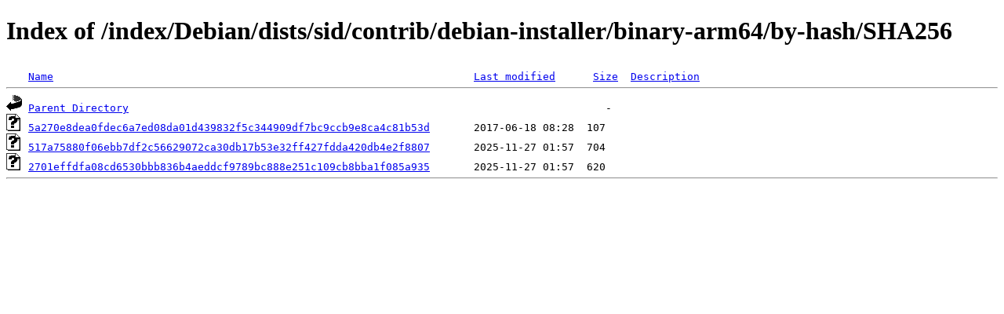

--- FILE ---
content_type: text/html;charset=ISO-8859-1
request_url: http://www.nic.funet.fi/index/Debian/dists/sid/contrib/debian-installer/binary-arm64/by-hash/SHA256/?C=D;O=A
body_size: 1478
content:
<!DOCTYPE HTML PUBLIC "-//W3C//DTD HTML 4.01//EN" "http://www.w3.org/TR/html4/strict.dtd">
<html>
 <head>
  <title>Index of /index/Debian/dists/sid/contrib/debian-installer/binary-arm64/by-hash/SHA256</title>
 </head>
 <body>
<h1>Index of /index/Debian/dists/sid/contrib/debian-installer/binary-arm64/by-hash/SHA256</h1>
<pre><img src="/icons/blank.gif" alt="Icon "> <a href="?C=N;O=A">Name</a>                                                                   <a href="?C=M;O=A">Last modified</a>      <a href="?C=S;O=A">Size</a>  <a href="?C=D;O=D">Description</a><hr><img src="/icons/back.gif" alt="[PARENTDIR]"> <a href="/index/Debian/dists/sid/contrib/debian-installer/binary-arm64/by-hash/">Parent Directory</a>                                                                            -   
<img src="/icons/unknown.gif" alt="[   ]"> <a href="5a270e8dea0fdec6a7ed08da01d439832f5c344909df7bc9ccb9e8ca4c81b53d">5a270e8dea0fdec6a7ed08da01d439832f5c344909df7bc9ccb9e8ca4c81b53d</a>       2017-06-18 08:28  107   
<img src="/icons/unknown.gif" alt="[   ]"> <a href="517a75880f06ebb7df2c56629072ca30db17b53e32ff427fdda420db4e2f8807">517a75880f06ebb7df2c56629072ca30db17b53e32ff427fdda420db4e2f8807</a>       2025-11-27 01:57  704   
<img src="/icons/unknown.gif" alt="[   ]"> <a href="2701effdfa08cd6530bbb836b4aeddcf9789bc888e251c109cb8bba1f085a935">2701effdfa08cd6530bbb836b4aeddcf9789bc888e251c109cb8bba1f085a935</a>       2025-11-27 01:57  620   
<hr></pre>
</body></html>
